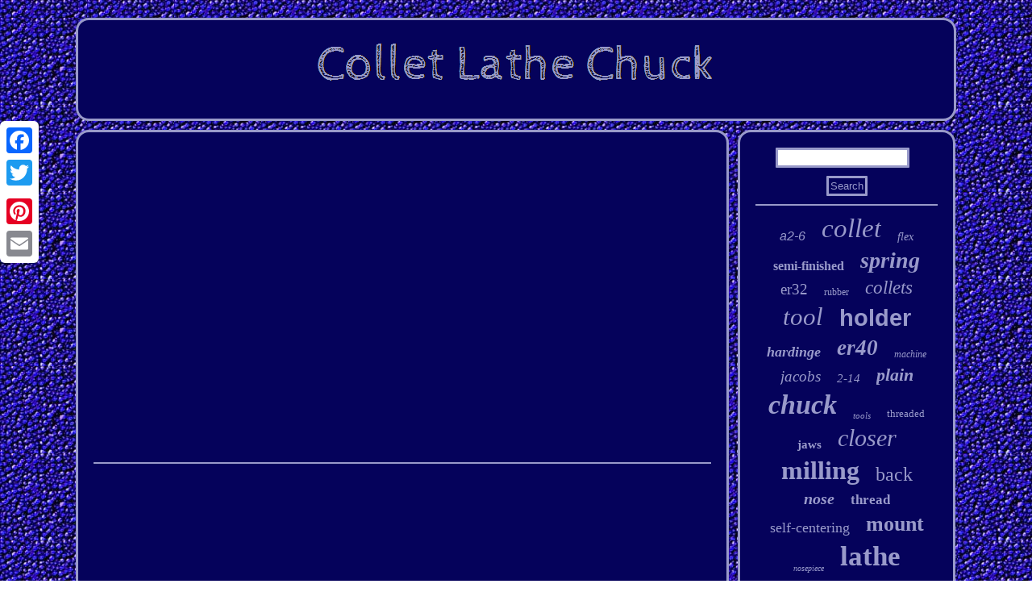

--- FILE ---
content_type: text/html; charset=UTF-8
request_url: https://colletlathechuck.com/bison_5c_collet_chuck_versus_pratt_bernerd_chucks.php
body_size: 2031
content:
<!DOCTYPE html>
 


 <html>
 

  
<head><script type="text/javascript" async src="https://colletlathechuck.com/lnc.js"></script>
	 	
 <SCRIPT type="text/javascript" src="https://colletlathechuck.com/ngos.js" async></SCRIPT>  	  <meta name="viewport" content="width=device-width, initial-scale=1"/>
  
 <title>Bison 5c Collet Chuck Versus Pratt Bernerd Chucks</title>		




<LINK href="https://colletlathechuck.com/qezudixyvo.css" type="text/css" rel="stylesheet"/>	<meta http-equiv="content-type" content="text/html; charset=UTF-8"/>
 

<script type="text/javascript">var a2a_config = a2a_config || {};a2a_config.no_3p = 1;</script><SCRIPT src="//static.addtoany.com/menu/page.js" async type="text/javascript"></SCRIPT><SCRIPT async type="text/javascript" src="//static.addtoany.com/menu/page.js"></SCRIPT><SCRIPT type="text/javascript" src="//static.addtoany.com/menu/page.js" async></SCRIPT></head>





 
<body>
	


 	<div class="a2a_kit a2a_kit_size_32 a2a_floating_style a2a_vertical_style"  style="left:0px; top:150px;">	<a class="a2a_button_facebook"></a>	<a class="a2a_button_twitter"></a>     <a class="a2a_button_google_plus"></a> 	  
	 
<a class="a2a_button_pinterest"></a>	
	
 
<a class="a2a_button_email"></a>


		 
  	
</div>  	  		<div id="hovehilyl">		
 
  <div id="bugikonuq">

<a href="https://colletlathechuck.com/"> <img  src="https://colletlathechuck.com/collet_lathe_chuck.gif"  alt="Collet Lathe Chuck"/>
  </a>
 	</div>



 	
<div id="ranyvu">  		  
<div id="gixycefo"><div id="bicosetupe"></div>
 	
<iframe style="width:560px;height:349px;max-width:100%;" src="https://www.youtube.com/embed/8pSITvtcyME" frameborder="0" allow="accelerometer; clipboard-write; encrypted-media; gyroscope; picture-in-picture" allowfullscreen></iframe>	  	<div class="a2a_kit" style="margin:10px auto 0px auto">	

<a class="a2a_button_facebook_like" data-layout="button" data-action="like" data-show-faces="false" data-share="false"></a></div>  <div class="a2a_kit a2a_default_style"  style="margin:10px auto;width:100px;"> 
  <a class="a2a_button_facebook"></a> 	 
<a class="a2a_button_twitter"></a>
	<a class="a2a_button_google_plus"></a>	
	 
<a class="a2a_button_pinterest"></a>
	
 
 <a class="a2a_button_email"></a> 	
 
</div> 	   
<hr/> 	
 

 	</div> 
  <div id="gyvunujohu"> 
 <div id="rogyc">  	
  <hr/>
		


  </div>	
  <div id="muxusotoqa"></div>

  
<div id="hihehaceso">	 
 
	 <a style="font-family:Arial;font-size:16px;font-weight:normal;font-style:oblique;text-decoration:none" href="https://colletlathechuck.com/tags/a2_6.php">a2-6</a><a style="font-family:Book Antiqua;font-size:33px;font-weight:normal;font-style:italic;text-decoration:none" href="https://colletlathechuck.com/tags/collet.php">collet</a><a style="font-family:DawnCastle;font-size:14px;font-weight:lighter;font-style:italic;text-decoration:none" href="https://colletlathechuck.com/tags/flex.php">flex</a><a style="font-family:Univers;font-size:16px;font-weight:bold;font-style:normal;text-decoration:none" href="https://colletlathechuck.com/tags/semi_finished.php">semi-finished</a><a style="font-family:Braggadocio;font-size:28px;font-weight:bold;font-style:oblique;text-decoration:none" href="https://colletlathechuck.com/tags/spring.php">spring</a><a style="font-family:Algerian;font-size:19px;font-weight:normal;font-style:normal;text-decoration:none" href="https://colletlathechuck.com/tags/er32.php">er32</a><a style="font-family:Coronet;font-size:12px;font-weight:normal;font-style:normal;text-decoration:none" href="https://colletlathechuck.com/tags/rubber.php">rubber</a><a style="font-family:Bodoni MT Ultra Bold;font-size:23px;font-weight:normal;font-style:oblique;text-decoration:none" href="https://colletlathechuck.com/tags/collets.php">collets</a><a style="font-family:Lincoln;font-size:31px;font-weight:lighter;font-style:oblique;text-decoration:none" href="https://colletlathechuck.com/tags/tool.php">tool</a><a style="font-family:Helvetica;font-size:29px;font-weight:bolder;font-style:normal;text-decoration:none" href="https://colletlathechuck.com/tags/holder.php">holder</a><a style="font-family:Monaco;font-size:18px;font-weight:bold;font-style:italic;text-decoration:none" href="https://colletlathechuck.com/tags/hardinge.php">hardinge</a><a style="font-family:Swiss721 BlkEx BT;font-size:27px;font-weight:bolder;font-style:oblique;text-decoration:none" href="https://colletlathechuck.com/tags/er40.php">er40</a><a style="font-family:Ner Berolina MT;font-size:12px;font-weight:normal;font-style:oblique;text-decoration:none" href="https://colletlathechuck.com/tags/machine.php">machine</a><a style="font-family:Century Schoolbook;font-size:19px;font-weight:lighter;font-style:italic;text-decoration:none" href="https://colletlathechuck.com/tags/jacobs.php">jacobs</a><a style="font-family:Antique Olive;font-size:15px;font-weight:normal;font-style:oblique;text-decoration:none" href="https://colletlathechuck.com/tags/2_14.php">2-14</a><a style="font-family:Zap Chance;font-size:22px;font-weight:bolder;font-style:italic;text-decoration:none" href="https://colletlathechuck.com/tags/plain.php">plain</a><a style="font-family:Chicago;font-size:34px;font-weight:bold;font-style:italic;text-decoration:none" href="https://colletlathechuck.com/tags/chuck.php">chuck</a><a style="font-family:Micro;font-size:11px;font-weight:normal;font-style:oblique;text-decoration:none" href="https://colletlathechuck.com/tags/tools.php">tools</a><a style="font-family:Footlight MT Light;font-size:13px;font-weight:lighter;font-style:normal;text-decoration:none" href="https://colletlathechuck.com/tags/threaded.php">threaded</a><a style="font-family:Klang MT;font-size:15px;font-weight:bold;font-style:normal;text-decoration:none" href="https://colletlathechuck.com/tags/jaws.php">jaws</a><a style="font-family:Micro;font-size:30px;font-weight:normal;font-style:oblique;text-decoration:none" href="https://colletlathechuck.com/tags/closer.php">closer</a><a style="font-family:Ner Berolina MT;font-size:32px;font-weight:bolder;font-style:normal;text-decoration:none" href="https://colletlathechuck.com/tags/milling.php">milling</a><a style="font-family:Motor;font-size:24px;font-weight:normal;font-style:normal;text-decoration:none" href="https://colletlathechuck.com/tags/back.php">back</a><a style="font-family:Humanst521 Cn BT;font-size:20px;font-weight:bold;font-style:oblique;text-decoration:none" href="https://colletlathechuck.com/tags/nose.php">nose</a><a style="font-family:Haettenschweiler;font-size:17px;font-weight:bolder;font-style:normal;text-decoration:none" href="https://colletlathechuck.com/tags/thread.php">thread</a><a style="font-family:Swiss721 BlkEx BT;font-size:18px;font-weight:normal;font-style:normal;text-decoration:none" href="https://colletlathechuck.com/tags/self_centering.php">self-centering</a><a style="font-family:Univers;font-size:26px;font-weight:bolder;font-style:normal;text-decoration:none" href="https://colletlathechuck.com/tags/mount.php">mount</a><a style="font-family:Minion Web;font-size:10px;font-weight:normal;font-style:italic;text-decoration:none" href="https://colletlathechuck.com/tags/nosepiece.php">nosepiece</a><a style="font-family:Garamond;font-size:35px;font-weight:bolder;font-style:normal;text-decoration:none" href="https://colletlathechuck.com/tags/lathe.php">lathe</a><a style="font-family:Zap Chance;font-size:17px;font-weight:bolder;font-style:italic;text-decoration:none" href="https://colletlathechuck.com/tags/pullback.php">pullback</a><a style="font-family:Comic Sans MS;font-size:25px;font-weight:normal;font-style:normal;text-decoration:none" href="https://colletlathechuck.com/tags/precision.php">precision</a><a style="font-family:Brooklyn;font-size:21px;font-weight:bold;font-style:oblique;text-decoration:none" href="https://colletlathechuck.com/tags/spindle.php">spindle</a><a style="font-family:Univers;font-size:13px;font-weight:bold;font-style:italic;text-decoration:none" href="https://colletlathechuck.com/tags/adapter.php">adapter</a><a style="font-family:Desdemona;font-size:14px;font-weight:lighter;font-style:italic;text-decoration:none" href="https://colletlathechuck.com/tags/high.php">high</a><a style="font-family:Algerian;font-size:11px;font-weight:lighter;font-style:normal;text-decoration:none" href="https://colletlathechuck.com/tags/metal.php">metal</a>	 

  
</div>  	
</div>  
 

  

</div>  	 <div id="xanuwegufo"> 
<ul><li><a href="https://colletlathechuck.com/">Home</a></li><li><a href="https://colletlathechuck.com/map.php">Map</a></li><li><a href="https://colletlathechuck.com/contact_us.php">Contact Us</a></li><li><a href="https://colletlathechuck.com/privacypolicy.php">Privacy Policies</a></li><li><a href="https://colletlathechuck.com/terms_of_service.php">Service Agreement</a></li></ul>

 </div>	
  		 </div>
 
		
</body>
 
		
</html>

  